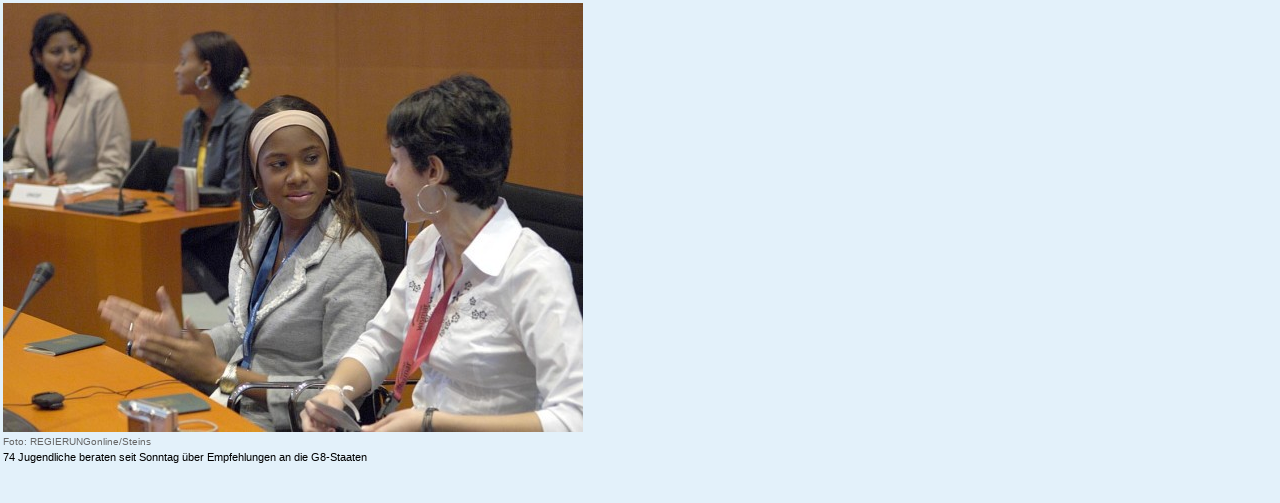

--- FILE ---
content_type: text/html; charset=UTF-8
request_url: https://www.g-8.de/Content/DE/Artikel/2007/06/foto/2007-06-05-j8-diskussion,layoutVariant=Poster.html
body_size: 636
content:
<!DOCTYPE HTML PUBLIC "-//W3C//DTD HTML 4.01 Transitional//EN">
<html lang="de">

<head>
	<base >
	<meta http-equiv="content-type" content="text/html; charset=UTF-8">
	<meta http-equiv="content-language" content="de">
<title>G8 Gipfel 2007 Heiligendamm</title>
<meta name="title" content="G8 Gipfel 2007 Heiligendamm">
<meta name="DC.Title" content="G8 Gipfel 2007 Heiligendamm">
<meta name="description" content="www.bundesregierung.de ist ein Internetangebot des Presse- und Informationsamtes der Bundesregierung . Die Website bietet umfangreiche Informationen zur Bundesregierung Deutschlands, zu Aufgaben, Funktionen und Personen, zum Bundespresseamt sowie zu allen aktuellen politischen Themen." >
<meta name="keywords" content="REGIERUNGonline, Politik, Bundesregierung, Bundesrepublik, Deutschland, Regierung, Bundesregierung Deutschland" >
<meta name="date" content="2009-03-11T14:29:41+01:00">
<meta http-equiv="Last-Modified" content="Wednesday, 11 Mar 2009 13:29:41 GMT">
<meta http-equiv="Expires" content="Wednesday, 11 Mar 2009 13:59:41 GMT">
<meta http-equiv="content-language" content="de" >
<meta name="language" content="de" >

	<link rel="stylesheet" type="text/css" href="../../../../../../static/styles/bpa.css">
</head>
<body class="white">
	<table border="0">
		<tr><td><img alt="74 Jugendliche beraten seit Sonntag über Empfehlungen an die G8-Staaten" border="0" src="2007-06-05-j8-diskussion,property=poster.jpg"></td></tr>
		<tr><td class="bildquelle">Foto:&#32;REGIERUNGonline/Steins</td></tr>
		<tr><td class="textklein">74 Jugendliche beraten seit Sonntag über Empfehlungen an die G8-Staaten</td></tr>
	</table>

</body>

</html>



--- FILE ---
content_type: text/css
request_url: https://www.g-8.de/static/styles/bpa.css
body_size: 13974
content:
/**Test**/
a,a:link,a:visited,a:hover,a:active {
	color:#013571;
	text-decoration:none;
}

a:hover,a:active,a:focus {
	text-decoration:underline;
}

a.button,a.button:link,a.button:active,a.button:hover,a.button:visited {
	background:#FFF;
	border:1px solid #000;
	display:block;
	float:left;
	font-size:90%;
	margin-left:4px;
	padding:2px 4px;
	text-decoration:none;
}

h3 a.linkblackxl:link,h3 a.linkblackxl:visited,h3 a.linkblackxl:hover,h3 a.linkblackxl:active {
	color:#000;
	font-size:1.25em;
	text-decoration:none;
}

.small h3 {
	background-color: #FFF;
	color: #014E78;
	padding-bottom: 0px;
	text-transform: none;
	font-size: 1.0em!important;
}

.small h3 a, .small h3 a:link, .small h3 a:visited, .small h3 a:hover, .small h3 a:active {
	color: #014F76;
	font-size: 1.1em!important;
}

a.navi:link,a.navi:visited,a.navi:hover,a.navi:active {
	border-bottom:1px solid #B8CBD9;
	color:#000;
	display:block;
	font-size:100%;
	line-height:12px;
	padding:4px 2px 5px 16px;
}

a.navi:hover,a.navi:focus {
	background:#E7F0F6;
	text-decoration:none;
}

.clearerline {
	clear:both;
	display:block;
	font-size:1px;
	height:1px;
}

/**Allgemeine Einstellungen**/
body {
	background:#E3F1FA;
	color:#000;
	font:70% Verdana,Arial,Helvetica,sans-serif;
	margin:0;
	padding:0;
}

#body {
	margin:0;
	padding:0;
	width:967px;
}

cite {
	font-style:normal;
	font-weight:400;
}

img {
	border: 0;
}

table {
	font-size: 1em;
}

div, p, span {
	font-size: 1.0em;
}

/**Formatierung einzelner Bereiche**/
div#popupcb {
	left:711px;
	position:absolute;
	top:5px;
}

div.dotted {
	font-size:0;
	height:1px;
	line-height:0;
	width:100%;
}

div.searchForm {
	border:1px solid #97A7C6;
	height:30px;
	margin-bottom:8px;
	margin-top:-3px;
	max-height:90px;
	min-height:30px;
	position:relative;
}

div.searchForm[class] {
	height:auto;
}

.search div.subline {
	background:#B3C5DD;
	display:block;
	margin:0;
	padding:0 3px;
}

.search select {
	border:1px solid #7F9DB9;
	font-size:0.9em;
	margin:0;
	padding:0;
}

/**Container um die Bereichs�berschriften der Homepage**/

.tblArticleTeaser h2 {
  color: #000;
  font-size: 0.9em;
  background-color: #fff;
  text-transform: uppercase;
  font-weight: normal;
  text-align: left;
  display: inline;
 }
 
 .topline {
  padding: 2px 0px 1px 6px;
  background-color: #9FB6C6;
  color: #000000;
  text-transform: uppercase;
  font-weight: bold;
  text-align: left;
 }
 
.wide div.topline {
	display:none;
}
/**Topartikel Homepage**/
/*Artikel Teaser Box auf Homepage und Doorpage*/
.articleTeaser {
	background:#FFF;
	clear:both;
	color:#333;
	font:100% verdana,helvetica,arial,sans-serif;
	margin: 0 0 10px 0;
	padding:0;
	position:relative;
}

.articleTeaser .artikelimg {
	position:relative;
}

.articleTeaser .artikelimg .imgIcon {
	float:right;
	margin-top:2px;
	padding-right:0;
	width:20px;
}

.articleTeaser .artikelimg .imgIcon[class] {
	padding-right:0;
	width:14px;
}

.articleTeaser .artikelimg .artikelbu {
	float:left;
	width:230px;
}

/*Umstellung auf divlayout*/
.articleTeaser .right {
	float:right;
	margin:-28px -8px 8px 8px;
	width:188px;
}

.articleTeaser .left {
	float:left;
	height:auto;
	margin: 0 8px 0 0;
	padding:0;
	position:relative;
	width:244px;
}

.articleTeaser .left[class] {
	margin: 0 10px 0 0;
	width:237px;
}

.articleTeaser .right .artikelbu {
	font-size:85%;
	width:180px;
}

.articleTeaser .left .artikelbu {
	font-size:90%;
	margin:1px 0 0 4px;
	width:220px;
}

.articleTeaser .left .artikelbu[class] {
	margin:3px 0 0 8px;
}

.articleTeaser .left .artikelbq {
	color:#666;
	font-size:90%;
	margin:3px 0 0 8px;
}

.small .left {
	margin: 0px 8px 0px 0px!important;
	width: 188px!important;
}

.small .left[class] {
	margin: 0px 10px 0px 0px!important;
	width: 188px!important;
}


.audioLinks {
  padding: 12px 8px 0pt;
  display: block;
  position: relative;
  clear: both;
}

.audioLinks a, .audioLinks a:link, .audioLinks a:visited, .audioLinks a:hover, .audioLinks a:focus, .audioLinks a:active {
  margin: 4px;
  padding: 4px 0pt 2px 21px;
  background: transparent url(../images/Lautsprecher.gif) no-repeat scroll 0pt center;
  display: block;
  position: relative;
 }
  
.wide {
	background:#ECF5FC url(../images/bg_topteaser.jpg) top left repeat-x;
	margin:0 0 10px 0;
	padding: 0;
	width: 572px;
}

.wide .left {
  margin: 0;
  float: left;
}


/*allgem. Formate f�r �berschriften*/
h1,h2,h3,h4,h5
{
	font-family:Verdana,Helvetica,sans-serif;
}

h1 {
	color:#000;
	font-size:2.2em;
	font-weight:700;
	letter-spacing:1px;
	margin-bottom:0;
	margin-top:2px;
	padding:0 4px 0 3px;
	text-transform:uppercase;
}

div.searchForm h1 {
	font-size:1.1em;
	line-height:100%;
	margin:0;
	padding:0;
}

h2,.topline2, h2.form {
	color:#013571;
	font-size:100%;
	font-weight:700;
	text-decoration:none;
}

 h2.form, #inhalt h1 {
 	margin: 8px 12px;
	font-size: 1.6em;
	font-weight: normal;
	color: #013372;
	text-transform: none;
}

.wide h2 {
	font-size: 1.35em;	
	color: #105A7D;
	padding: 12px 0 8px 0;
	font-weight: normal;
	margin: 0;
}

/*Artikelueberschrift */
h3 {
	color:#000;
	font-size:1.0em;
	margin-bottom:4px;
	text-decoration:none;
}

h3.doorpage {
	background:none;
	border:0;
	color:#000;
	display:block;
	font-family:Verdana,Helvetica,sans-serif;
	font-weight:700;
	margin:0;
	padding:0;
	text-transform: none;
}


.boxContentPage h3 {
	color:#014F73;
	display:block;
	font-size:1.1em;
	font-weight:700;
	margin:0;
	padding:0;
}

table.entrylist h3  {
	background-color: #E3F1FA;
}

h6,.boxContentPage .boxContentSite h3 {
	color:#044F77 !important;
	font-size:0.9em;
	font-weight:700;
	letter-spacing:1px;
	margin:0;
	padding:4px 8px 4px 4px;
	text-transform:uppercase;
}


.boxContentPage .boxContentSite h3, h4 {
	background:none;
	color:#000 !important;
	font-size:1em;
	font-weight:700;
	letter-spacing:normal;
	margin:0;
	padding:2px 4px 2px 0;
	text-transform:none;
}

.boxContentPage[class] h3.red,.boxService h3.red[class] {
	width:520px;
}

#inhalt h3 {
	color: #014F76;
	display:block;
	font-size: 1.1em;
	font-weight:700;
	margin:16px 0 2px;
	padding:4px 16px 4px 16px;
	width:100%;
}

#inhalt .fliesstext {
	padding: 12px 16px;
}

.boxmail {
	margin: 12px 0!important;
	padding: 0!important;
	width: 450px;
}

.boxmail label {
	display: inline;
}

.boxmail input {
	padding: 0;
	border: 1px solid #3DA7CF;
	margin: 0!important;
	top: 0;
	left: 0;
}

.boxmail input#kanzlerkalender, .boxmail input#Text, .boxmail input#HTML ,.boxmail input.cb {
	border: 0;
}


/**�berschrift des Topartikels (achtung wird noch durch Link beeinflusst)**/
.wide h3.doorpage {
	background:none;
	border:0;
	font-family: Verdana,Helvetica,sans-serif !important;
	font-weight: normal;
	margin:0;
	padding: 0 0 8px 0;
	display: block;
	text-transform: none;
	font-size: 1.0em;
}

h4.black {
	color:#000;
	font-size:140%;
	text-decoration:none;
}

h5 {
	color:#000;
	font-size:160%;
	margin:0;
	padding-bottom:0;
	text-decoration:none;
}

h5.doorpage {
	color:#000;
	display:inline;
	font-size:100%;
	font-weight:700;
}

h6 {
	color:#000;
	font-size:85%;
	font-weight:700;
	margin:0;
	padding:2px 0 0;
	text-decoration:none;
}

/* Formularfelder Suche */

span.headlineblack {
	color:#000;
	font-size:80%;
	font-weight:700;
	text-decoration:none;
}

span.number {
	color:#013372;
	font-size:1.75em;
	font-weight:bold;
}

table.contentaudio {
	border:#636363 1px solid;
	border-collapse:collapse;
	width:482px;
}

table.dpt-nr {	
	vertical-align:top;
	width:380px;
}

table.dptt-nr {
	vertical-align:top;
	width:579px;
}

table.galerie {
	background:#B8CBD9;
	border-collapse:collapse;
	width:573px;
}

table.galerie tr {
	padding-bottom:5px;
}

table.galerie tr td.galerieImg {
	background:#FFF;
	height:188px;
	margin:0;
	padding:0;
	text-align:center;
	vertical-align:middle;
	width:188px;
}

table.hidden {
	display:inline;
	height:0;
	left:-1000px;
	overflow:hidden;
	position:absolute;
	top:-1000px;
	width:0;
}

/* Text in den Homepage Bannerb */
table.homepageBanner {
	margin:0 0 8px;
}

table.imagetitle {
	border:0;
	border-collapse:collapse;
	width:777px;
}

table.inlineImg {
	font-size:130%;
	margin:8px 8px 8px 0;
}

table.inlineImg div.textklein {
	font-size:100%;
	margin-top:5px;
}

.quicknavigation {
	background:url(../images/Headerbildpropertydefault.jpg) no-repeat top right;
	height: 106px;
	clear:both;
	display:block;
	padding-bottom: 6px;
}
.en .quicknavigation {
	background:url(../images/BMAS_home_engl.jpg) no-repeat top right;
	height: 106px;
	clear:both;
	display:block;
	padding-bottom: 6px;
}

.quicknavigation[class]{
	height: 106px;
	padding-bottom: 0px;
}

.quicknavigation:after {
	clear:both;
	content:".";
	display:block;
	height:0;
	visibility:hidden;
}

/* Hides from IE Mac \*/
* html .quicknavigation {
	height:1%;
}
/* End Hack */

.quicknavigation .logo {
	float:left;
	position:relative;
	width:197px;
	height: 100px;
	background: #fff;
}

.quicknavigation .quicknavigationMargin {
	float:left;
	height:20px;
	position:relative;
	width:35em;
	text-align: left;
}
.en .quicknavigation .quicknavigationMargin {
	width:35em;
}
.quicknavigation .tdSuche {
	float:left;
	height:20px;
	margin-right:5px;
	position:relative;
	text-align:right;
	width:13em;
}

.quicknavigation .quicknavigationMargin ul {
	float:left;
	font-size:1em;
	list-style:none;
	margin:0 0 0 4px;
	padding:0;
}

.quicknavigationMargin ul li {
	float:left;
	margin:1px 0;
	padding:0;
}

.quicknavigationMargin ul li a,.quicknavigationMargin ul li a:link,.quicknavigationMargin ul li a:active,.quicknavigationMargin ul li a:visited,.quicknavigationMargin ul li a:hover {
	color:#01507B!important;
	display:block;
	font-size:1em;
	padding:2px 11px 0 3px;
	text-align:left;
}

table.searchlist h6 a,table.searchlist h6 a:link,table.searchlist h6 a:visited,table.searchlist h6 a:hover,table.searchlist h6 a:active {
	font-size:1.15em;
	font-weight:700;
	letter-spacing:normal;
	padding:2px 3px 2px 0;
	text-transform:none;
}

table.searchlist {
	border-collapse:collapse;
	margin:0 3px;
	padding:0;
	background-color: #fff;
}

table.searchlist th {
	background: none;
	border-top:1px solid #E3F1FA;
	font-size:1em;
	font-weight:400;
	line-height:1.3em;
	padding:3px 0 5px 6px;
	vertical-align:top;
}

table.searchlist tr td {
	padding:10px 4px 10px 6px;
	text-align:left;
	vertical-align:top;
}

.tblContentList table.searchlist thead tr td,.tblContentList table.entrylist thead tr td {
	padding:0 0 0 6px;
}

table.entrylist {
	padding: 0;
	margin: 0 5px;
	border-collapse: collapse;
}

table.entrylist tr td {
	padding: 4px;
	margin: 0;
}

table.entrylist tr th.listenhead {
	white-space: nowrap;
	padding: 0 0 0 0;
	width: auto!important;
}

table.searchlist tr table ,table.entrylist tr table {
	background:none !important;
	background:#fff !important;
	border:1px solid #C7E4F4;
	border-collapse:collapse;
	margin:0;
	padding:0;
}

html>body table.searchlist tr table,table.entrylist tr table {
	border:1px solid #C7E4F4;
}

table.searchlist tr table tr,table.entrylist tr table tr {
	background:none !important;
	background:transparent !important;
	margin:0;
	padding:0;
}

table.searchlist tr table tr td,table.entrylist tr table tr td {
	margin:0;
	padding:0;
}

table.searchlist tr td.liste, table.entrylist tr td.liste {
	text-align:left;
	vertical-align:top;
	padding: 4px;
}

table.searchlist tr td.liste a,table.searchlist tr td.liste a:active,table.searchlist tr td.liste a:visited,table.searchlist tr td.liste a:hover {
	color:#013372;
	font-weight:normal;
}

table.searchlist tr td.liste a:hover,table.searchlist tr td.liste a:focus {
	color:#013571;
}

table.entrylist tr.marker td {
	background: #E3F1FA;
	margin:0;
	padding: 4px!important;
}

table.entrylist .marker strong {
	font:bold 0.9em verdana,helvetica,arial,sans-serif;
	letter-spacing:1px;
	margin:4px 2px;
	padding:0;
	text-transform:uppercase;
}

table.entrylistSmall {
	margin:0 3px;
	padding:0;
	width:549px;
}

.bgTickerList {
	width: 571px;
	background-color: #fff;
	padding: 4px 8px 4px 0;
	text-align: right;
}
.bgTickerList[class] {
	width: 563px;
} 
.tblArticleTeaser {
	border: 0;
	margin: 0;
	padding: 0;
	border-collapse: collapse;
	background-color: #fff;
	width: 571px;
}

.tblArticleTeaser th {
  padding: 4px 0px 3px 10px;
  margin: 0;
  background-color: #fff;
  text-align: left;
  border-bottom: 1px solid #E3F1FA;
}

.tblArticleTeaser th div {
}

.tblArticleTeaser td {
	padding: 6px 8px 6px 10px;
	vertical-align: top;
	border-bottom: 1px solid #E3F1FA;
}

.tblArticleTeaser td.nobr {
	white-space: nowrap;
}

.tblArticleTeaser a {
	color: #013372;
	padding: 4px 8px 0 0;
	line-height: 1.0em;
}

.boxContentPage {
	margin:0;
	padding:0;
}

.contentMargin {
	margin:0;
	padding:0;
}

.boxContentPage .boxHeadline {
	position: absolute;
	top: -999;
	left: -999;
}

.boxContentPage .boxHeadline h1 {
	color: #003470;
	font-size: 1.8em;
	font-weight: normal;
}

.boxContentPage .boxHeadline[class] img {

}


.boxContentSite, .tblContentList, #inhalt {
	background:#FFF;
	margin: 0;
	padding:0;
	width:770px;
	border: 2px solid #C7E4F6;
}

.tblContentList[class] {
	width:765px;
}

#inhalt[class] {
	width:766px;
}


.boxContentSite .boxContentFooter {
	padding:4px 22px 4px 10px;
	text-align:right;
}

.boxContentSite .boxContentFooter .left {
	float:left;
	text-align:left;
	width:20em;
}

.boxContentSite .boxContentFooter .right {
	float:right;
	width:20em;
}

.boxTyp {
	height:1.4em;
	margin-top:20px;
	padding:4px 22px 4px 16px;
	width:100%;
}

.boxTyp[class] {
	height:1.2em;
}

.boxContentSite .boxTyp {
	float:right;
	margin:0;
	padding:4px 0;
}

.boxContentSite .boxTyp div {
	margin-left:173px;
}

.boxTyp span {
	color:#FFF;
	float:left;
	padding:1px 2px;
	width:150px;
}

.wide .boxTyp,.tdTopteaser .message .boxTyp {
	margin-top:0;
	padding:4px 0;
	width:100%;
}

.wide .boxTyp img,.tdTopteaser .message .boxTyp img {
	margin:0 4px 0 16px;
}

.wide .boxTyp span,.tdTopteaser .message .boxTyp span {
	width:30em;
}

.boxContentSite .boxTermin .boxTyp {
	float:none;
	margin-top:0;
	padding:4px 22px 4px 12px;
	width:400px;
}

.boxContentSite .boxTermin .boxTyp span {
	background:#016399;
	float:left;
	width:13em;
}

.boxContentSite .boxTermin .boxTyp img {
	width:22px;
}

.boxContentSite .contentForm select {
	font-size:1em;
	margin:0;
	padding:0;
}

.boxContentSite .contentForm {
	float:right;
	margin:0 0 18px;
	padding:0;
	padding-right:22px;
	text-align:right;
	white-space:nowrap;
}

.boxContentSite .left {
	float:left;
	width: 196px;
	padding: 0;
	margin: 0;
	overflow: hidden;
}

.boxContentSite .right {
	float:right;
	margin:0;
	padding:0 30px 0 6px;
	width:567px;
}

.boxContentSite .right[class] {
	width:530px;
}
/**Einzelsicht Content Elemente***/
.boxContentSite .right h2,.fullSearch h1,table.tblContent h2 {
	color:#013473;
	font:1.5em verdana,helvetica,arial,sans-serif;
	font-weight:normal;
	letter-spacing:normal;
	margin:0;
	padding: 18px 80px 15px 0;
	text-transform:none;
}

.boxContentSite .right h2.form {
	display:block;
	margin:0;
	position:relative;
}

.boxContentSite .right .type {
	font-size:1em;
	font-weight:700;
	margin:0;
	padding: 18px 40px 0 4px;
}

.boxContentSite .right .textblack {
	font-size:1em;
	font-weight:700;
	padding: 12px 40px 0 0;
}

.boxContentSite .right .subtitle
{
	font-size:1em;
	font-weight:700;
	line-height:1.3em;
	padding:4px 40px 7px 0;
}

.boxContentSite .right .subtitle .clearer
{
	clear:none !important;
	height:10px;
	width:1px;
}

.text {
	margin: 8px 12px;
	width: 600px;
}

.boxContentSite .right .text {
	display:inline;
	font-size:1em;
	line-height:1.3em;
	margin:0;
	padding:7px 40px 10px 0;
	width: auto!important;
}

.boxContentSite .right .text ul
{
	display:block;
	margin:0 0 0 20px;
	padding:0;
}

.boxContentSite .right .text ul li
{
	line-height:130%;
	margin:0 0 0 3px;
	padding:0 0 2px 10px;
}

.boxContentSite .right .text ul.toc
{
	display:block;
	list-style:none;
	margin:0 0 0 -14px;
	padding:0;
}

.boxContentSite .right .text ul.toc li {
	font-weight:700;
}

.boxContentSite .right .text ul.toc li a {
	background:url(../images/link_pfeil.gif) no-repeat 0 2px;
	padding: 2px 0 2px 13px;
	display: block;
}

.boxContentSite .right .text .topLink {
	border:0;
	display:block;
	text-align:right;
	width:100%;
}

.boxContentSite .right .text .topLink a.footer,.boxContentSite .right .text .topLink a.footer:link,.boxContentSite .right .text .topLink a.active,.boxContentSite .right .text .topLink a.visited,.boxContentSite .right .text .topLink a.hover {
	border:0;
	display:inline;
	width:1em;
}

.boxContentSite .right .boxIcon {
	padding:10px 88px 20px 4px;
	text-align:right;
}

.boxContentSite .left .boxIconXL {
	padding-top:12px;
	text-align:right;
}

/**Einzelsicht Elemente Linke Spalte***/
.boxContentSite .left .boxImg {
	padding: 0 0 20px;
	margin-left: 3px;
}
.boxContentSite .left .boxImg[class] {
	margin-left: 6px;
}

.boxContentSite .left .imgicon {
	float:right;
	width:14px;
}

.bildquelle {
	color:#666666;
	font:90% verdana,helvetica,arial,sans-serif;
}

.boxContentSite .left .boxService {
	margin:0;
	padding:0;
	display: block;
}

.boxContentSite .left .boxService .head {
	display:block;
	font-size:0.9em;
	font-weight:700;
	letter-spacing:1px;
	margin:0;
	padding:2px 2px 0 4px;
	text-transform:uppercase;
}

.left .boxService .boxDownload {
	background:#fff;
	padding:5px 0 9px;
}

.boxService h3 {
	width:176px;
}

.boxService[class] h3 {
	width:164px;
}

/**Download**/
.boxContentSite .left .downloadButton {
	background:#fff;
	border-bottom:1px solid #C7E4F6;
	border-top: 1px solid #C7E4F6;
	clear:both;
	padding:5px 4px 0 4px;
}

.boxContentSite .left .downloadButton .left {
	float:left;
	margin:0 4px 4px;
	padding:0 0 4px;
	width:20px;
}

.boxContentSite .left .downloadButton .left img {
	border:0;
	display:inline;
	margin:3px 0 0;
	padding:0;
}

.boxContentSite .left .downloadButton .right {
	float:right;
	margin:6px 0 0;
	padding:0 0 8px;
	width:160px;
}

/**Servicebutton**/
.boxContentSite .left .serviceButton {
	border-bottom:1px solid #C7E4F4;
	border-top:1px solid #C7E4F4;
	clear:both;
	margin-bottom:4px;
}

.boxContentSite .left .serviceButton .left {
	float:left;
	width:37px;
}

.boxContentSite .left .serviceButton .left img {
	border:0;
	display:inline;
	margin:0 0 0 2px;
	padding:0;	
}

.boxContentSite .left .serviceButton .right {
	float:left;
	margin:0;
	padding:8px 0 0;
	width:130px;
}

.boxContentSite .left .serviceButton .right[class] {
	width:130px;
}

.boxContentSite .left .serviceButton:after {
	content: "."!important; 
	display: block!important; 
	height: 0!important; 
	clear: both!important; 
	visibility: hidden!important;
}

* html>body .boxContentSite .left .serviceButton {
	display: inline-block!important; 
	width: 100%!important;
}

*html .boxContentSite .left .serviceButton {
	/* Hides from IE-mac \*/
	height: 1%!important;
	/* End hide from IE-mac */
}

.boxContentSite .left .serviceButton .right a,.boxContentSite .left .serviceButton .right a:link,.boxContentSite .left .serviceButton .right a:active,.boxContentSite .left .serviceButton .right a:hover,.boxContentSite .left .serviceButton .right a:visited {
	color:#013571;
	text-decoration:none;
	font-weight: normal;
}

.boxContentSite .left .serviceButton .right a:hover,.boxContentSite .left .serviceButton .right a:focus {
	color:#013571;
}

.boxContentSite .left .serviceButton .right a strong {
	font-weight: normal;
} 

.toplineblack {
	padding: 12px 0 4px 0;
	font-weight: bold;
}

/**Audiobox**/
.boxAudio {
	background:#E8F0FC;
	margin:8px 0;
	padding-bottom:4px;
}

.boxAudio .toplineblack
{
	display:block;
	font-size:1em;
	letter-spacing:1px;
	margin:4px;
	padding:4px 0 4px 21px;
}

.boxAudio p {
	margin:8px 8px 8px 23px;
}

.boxMedia
{
	background:#EEE;
	clear:both;
	margin:16px 0;
	padding-bottom:4px;
}

.iconMedia
{
	float:left;
	margin:8px 0 4px 10px;
	width:30px;
}

.textMedia
{
	float:left;
	margin:8px 0 4px;
	width:400px;
}

.filesizeMedia
{
	float:right;
	margin:8px 10px 4px 0;
	width:80px;
}

/**Box f�r wichtige Textbestandteile**/
.boxImportant
{
	background:#E8F0FC;
	margin:8px 0;
	padding:4px;
}

.boxImportant p
{
	padding:0 0 4px;
}

/**Terminbox**/
.boxTermin {
	margin:12px 0 16px;
	padding:0 0 4px;
}

.boxTermin p {
	margin:0;
	padding:10px 0;
}

.boxTermin form {
	margin:0 0 8px;
	padding:0 0 5px;
}

.boxTermin form input,.boxTermin form select {
	font:normal 1em verdana,helvetica,arial,sans-serif;
	height:1.9em;
	padding:2px 0;
}

.boxTermin form #betreff,.boxTermin form #mitteilung {
	display:block;
	width:450px;
}

.boxTermin form #medium,.boxTermin form #email {
	display:block;
	width:223px;
}

.boxTermin form #vorwahl,.boxTermin form #telefon,.boxTermin form #name,.boxTermin form #vorname {
	display:block;
	width:109px;
}

.boxTermin form label.error {
	color:red;
	font-weight:700;
}

/**Box Art**/
.boxArt
{
	padding-bottom:8px;
}

table.tblPicture
{
	border-collapse:collapse;
	margin:0;
	padding:0;
	width:777px;
}

table.tblPicture table {
	background:#fff;
	border:0;
	border:2px solid #C4DEED;
	border-collapse:collapse;
	margin:0;
	padding:0;
	width: 769px;
}

table.tblPicture table tr td {
	background:#fff;
	padding:4px 0 5px 10px;
	text-align:right;
	vertical-align:bottom;
}

table.tblPicture td.number {
	border:0;
	width:85px;
}

table.tblPicture tr td
{
	border:0;
	padding:10px 8px 0;
}

table.tblPureHtml
{
	border-collapse:collapse;
	border-left:0;
	margin:0;
	padding:0;
	width:777px;
}

table.tblPureHtml table tr td.head
{
	font-weight:700;
	padding-top:5px;
}

div.boxTabBar
{
	background:#738CAD;
	height:21px;
	margin-bottom:-1px;
	margin-top:7px;
	width:777px;
}

div.boxTabBar[class]
{
	margin-bottom:0;
}

div.boxTabBar .leftTab1
{
	border-bottom:1px solid #738CAD;
	float:left;
	padding:2px 5px 2px 7px;
	width:125px;
}

div.boxTabBar .leftTab1On
{
	border-bottom:1px solid #738CAD;
	float:left;
	padding:2px 5px 2px 7px;
	width:135px;
}

div.boxTabBar .leftTab2,div.boxTabBar .leftTab2On
{
	border-bottom:1px solid #738CAD;
	float:left;
	padding:2px 2px 2px 6px;
	width:170px;
}

div.boxTabBar .rightTab3,div.boxTabBar .rightTab3On
{
	border-bottom:1px solid #738CAD;
	float:right;
	padding:2px;
	text-align:right;
	width:160px;
}

div.boxTabBar .current
{
	border-bottom:1px solid #fff !important;
	padding:2px 5px 2px 7px;
}

div.boxTabBar a.tab,div.boxTabBar a.tab:link,div.boxTabBar a.tab:active,div.boxTabBar a.tab:hover
{
	color:#000;
	font:bold 1.25em Verdana,Helvetica,sans-serif !important;
	letter-spacing:1px;
	text-decoration:none;
	text-transform:uppercase;
}

html>body div.boxTabBar a.tab,div.boxTabBar a.tab:link,div.boxTabBar a.tab:active,div.boxTabBar a.tab:hover
{
	font-size:1.3em;
}

table.tblSearch
{
	background:#FFF;
	border:0;
	border-collapse:collapse;
	margin:0;
	padding:0;
	width:779px;
}

table.tblSearchFormCard {
	border-left:1px solid #FFF;
	border-right:1px solid #FFF;
	width:756px;
}

table.tblSearchFormCard tr td {
	margin:4px 4px 0;
	padding:4px 4px 8px;
	text-align:left;
	vertical-align:bottom;
}

.suchboxnachricht table {
	border-bottom:1px solid #E4F1FA;
	height:50px;
	margin:0;
	padding:0;

}

table.tblSearchForm tr td,.suchboxnachricht table tr td {
	margin:0;
	padding:4px 0 4px 5px;
	text-align:left;
	vertical-align:bottom;
}

#BestellungAbschicken table.tblSearchForm
{
	background:none;
	border:0;
	border-collapse:collapse;
	height:auto;
	margin:0 0 0 -10px;
	width:480px;
}

.tblWarenkorb td.dotted
{
	display:none !important;
}

#BestellungAbschicken table.tblSearchForm tr td
{
	width:25%;
}

table.tblSearchForm {
	margin: 0 3px 0 3px;
	padding: 0;
	height: 50px;
	background: #fff;
	width: 60%;	
}

.fullSearch {
	background: #fff;
}

.fullSearch div, .fullSearch div div {
	position: relative;
	background: #fff;
	zoom: 1;
}

.fullSearch table {
	width: 100%;
	padding: 0;
	margin: 0;
}

.content table.tblSearchForm {
	margin: 0;
	padding: 0;
	border-collapse: 0;
	width: 572px;
}

table.tblSearchFormSmall {
	margin-left:0;
	width:550px;
}

table.tblSearchText {
	background:#FFF;
	border-bottom:3px solid #FFF;
	width:777px;
}

table.tblSearchResults {
	background:#FFF;
	border:0;
	margin: 0 0 0 0;
	padding: 0;
	border-collapse:collapse;
}

.content table.tblSearchResults {
	margin: 0 16px 0 0;
	width: 572px;
}

table.tblSearchResults .dotted,table.searchlist .dotted {

}

.tblContentList table.tblSearchResults {
	margin-top:6px;
}

table.tblSearchResults tr,table.tblSearchResultsSmall tr {
	vertical-align:middle;
}

table.tblSearchResults tr td.tabBar {
	height:21px;
	margin:0;
	padding:0;
}

table.tblSearchResultsSmall {
	border:0;
	width:555px;
}

/*Formatierung des Headline Unterstrichs nach Farbe Code*/
table.tblSendTo {
	background:#F5F9FF;
	border:0;
	border-collapse:collapse;
	margin:0;
	padding:0;
	width:777px;
}

table.tblSendTo tr td {
	margin:0;
	padding:0 0 0 200px;
	text-align:center;
	vertical-align:top;
}

table.tblSendTo tr td table {
	border:0;
	margin:0;
	padding:0;
	width:450px;
}

table.tblSendTo tr td table tr td {
	margin:0;
	padding:10px 0 15px;
	text-align:left;
	vertical-align:top;
}

table.tblSendTo tr td.h4 {
	font-size:70%;
	margin:0;
	padding:10px;
	text-align:left;
	vertical-align:top;
}

table.tblSendTo tr td.left {
	margin:0;
	padding:10px 10px 25px;
	text-align:left;
	vertical-align:top;
}

table.tblSendTo tr td.right {
	margin:0;
	padding:10px 10px 25px;
	text-align:right;
	vertical-align:top;
}

table.tblTextArtikel .topline {
	background:#B3C5DD;
	padding:0 5px 0 3px;
	width:188px;
}

table.tblWarenkorbForm {
	margin:0;
	padding:0;
	width:100%;
}

td.wkSubmit {
	padding:4px 2px 4px 4px;
	width:777px;
}

td.wkSubmit span.left
{
	float:left;
	width:550px;
}

td.wkSubmit span.right {
	float:right;
	text-align:right;
	width:200px;
}

table.warenkorb {
	border:0;
	border-collapse:collapse;
	margin:0;
	margin-bottom:8px;
	padding:0;
	width:100%;
}


/* Dunkelgrauer Schatten füzartikel mit hellgrauem hintergrund */
td.dunkelgrau {
	background:#666;
}

td.footerPicCenter {
	width:576px;
}

td.galerieImg img {
	display:inline;
	margin:0;
	padding:0;
}

/* styles f�r felder bei den listensuchen */

td.teaserblack
{
	color:#000;
	font:bold 140% verdana,sans-serif;
	letter-spacing:1px;
	text-transform:uppercase;
}

/*  weisse Ueberschrift in Teaser-boxen */
td.teaserwhite
{
	background:#879EAD;
	color:#FFF;
	font:bold 60% verdana,helvetica,arial,sans-serif;
	letter-spacing:1px;
	margin-bottom:0;
	margin-top:2px;
	padding:4px 2px 4px 8px;
	text-transform:uppercase;
}

td.veranstaltung
{
	color:#000;
	text-transform:uppercase;
}

ul
{
	margin-left:12px;
}

/**neue Container**/
.neutral {
	float:right;
	margin:0;
	overflow:hidden;
	padding:0;
	position:relative;
	width: 770px;
}
.neutral[class] {
	width: 770px;
}


.marginalContent {
	float:left;
	overflow:hidden;
	width:188px;
}

.content {	
	float:left;
	margin:0;
	overflow:hidden;
	width: 582px;
}


/******Hauptnavigation*****/
.navigation {
	border:0;
	border-collapse:collapse;
	color:#000;
	float:left;
	line-height:12px;
	margin: 0;
	overflow:hidden;
	padding:0;
	width: 197px;
}

.navigation[class] {
	margin: 0;
	width:197px;
}

ul.mainnavigation {
	list-style:none;
	margin: 0;
	padding:0;
	width:187px;
}

ul.mainnavigation ul {
	margin:0;
	padding:0;
}

ul.mainnavigation li {
	border:0;
	display:block;
	margin:0;
	padding:0;
	position:relative;
}

ul.mainnavigation li a,ul.mainnavigation li a:link,ul.mainnavigation li a:visited,ul.mainnavigation li a:hover,ul.mainnavigation li a:active {
	background:#003471;
	border-bottom:1px solid #fff;
	color:#fff;
	display:block;
	font-size: 1.0em;
	font-weight: bold;
	margin:0;
	padding: 4px 5px 5px 16px;
	text-decoration: none;
	width:100%;
}

ul.mainnavigation[class] li a,ul.mainnavigation[class] li a:link,ul.mainnavigation[class] li a:visited,ul.mainnavigation[class] li a:hover,ul.mainnavigation[class] li a:active {
	width:auto;
}

ul.mainnavigation li a:hover {
	background: #A5D2E7;
	color: #000;
}

ul.mainnavigation li.activenode a,ul.mainnavigation li.activenode a:link,ul.mainnavigation li.activenode a:visited,ul.mainnavigation li.activenode a:hover,ul.mainnavigation li.activenode a:active,ul.mainnavigation li.active a,ul.mainnavigation li.active a:link,ul.mainnavigation li.active a:visited,ul.mainnavigation li.active a:hover,ul.mainnavigation li.active a:active {
	background: #A5D2E7;
	color:#000;
	display:block;
	font-weight:700;
	padding:4px 5px 5px 16px;
}

ul.mainnavigation li.open a,ul.mainnavigation li.open a:link,ul.mainnavigation li.open a:visited,ul.mainnavigation li.open a:hover,ul.mainnavigation li.open a:active {
	background: #003470;
	color:#fff;
	display:block;
	font-size:1.0em;
	font-weight:700;
	margin:0;
	padding:4px 5px 5px 16px;
	text-decoration:none;
}

ul.mainnavigation li.open a:hover,ul.mainnavigation li.open a:active {

}

ul.mainnavigation li ul li a,
ul.mainnavigation li ul li a:link,
ul.mainnavigation li ul li a:visited,
ul.mainnavigation li ul li a:hover,
ul.mainnavigation li ul li a:active {
	background: #fff url(../images/navi_0.gif) no-repeat 19px 9px!important;
	border-bottom:1px solid #E3F1FA;
	color:#000!important;
	display:block;
	font-size:1.0em;
	font-weight:normal!important;
	letter-spacing:0;
	padding:4px 5px 5px 28px!important;
	text-decoration:none;
	text-transform:none !important;
}

ul.mainnavigation li ul li a:hover,ul.mainnavigation li ul li a:active {
	background: #A5D2E7 url(../images/navi_0.gif) no-repeat 19px 9px!important;
}

ul.mainnavigation li ul li.activenode a,
ul.mainnavigation li ul li.activenode a:link,
ul.mainnavigation li ul li.activenode a:visited,
ul.mainnavigation li ul li.activenode a:hover,
ul.mainnavigation li ul li.activenode a:active,
ul.mainnavigation li ul li.active a,
ul.mainnavigation li ul li.active a:link,
ul.mainnavigation li ul li.active a:visited,
ul.mainnavigation li ul li.active a:hover,
ul.mainnavigation li ul li.active a:active {
	background: #A5D2E7 url(../images/navi_0.gif) no-repeat 19px 9px!important;
	color:#000!important;
	font-weight: bold!important;
}

ul.mainnavigation li ul li.open a,
ul.mainnavigation li ul li.open a:link,
ul.mainnavigation li ul li.open a:visited,
ul.mainnavigation li ul li.open a:hover,
ul.mainnavigation li ul li.open a:active {
	background: #A5D2E7 url(../images/navi_0.gif) no-repeat 19px 9px!important;
	color:#000!important;
	font-weight: normal!important;
}

ul.mainnavigation li ul li.activenode ul li a,
ul.mainnavigation li ul li.activenode ul li a:link,
ul.mainnavigation li ul li.activenode ul li a:visited,
ul.mainnavigation li ul li.activenode ul li a:hover,
ul.mainnavigation li ul li.activenode ul li a:active,
ul.mainnavigation li ul li.open ul li a,
ul.mainnavigation li ul li.open ul li a:link,
ul.mainnavigation li ul li.open ul li a:visited,
ul.mainnavigation li ul li.open ul li a:hover,
ul.mainnavigation li ul li.open ul li a:active {
	background: #fff url(../images/navi_0.gif) no-repeat 32px 9px!important;
	color:#000 !important;
	font-weight: normal!important;
	padding:4px 5px 5px 41px!important;
}

ul.mainnavigation li ul li.activenode ul li a:hover,
ul.mainnavigation li ul li.activenode ul li a:active,
ul.mainnavigation li ul li.open ul li a:hover,
ul.mainnavigation li ul li.open ul li a:active {
	background: #A5D2E7 url(../images/navi_0.gif) no-repeat 32px 9px!important;
	color:#000 !important;
}

ul.mainnavigation li ul li.activenode ul li.active a,
ul.mainnavigation li ul li.activenode ul li.active a:link,
ul.mainnavigation li ul li.activenode ul li.active a:visited,
ul.mainnavigation li ul li.activenode ul li.active a:hover,
ul.mainnavigation li ul li.activenode ul li.active a:active,
ul.mainnavigation li ul li.open ul li.active,
ul.mainnavigation li ul li.open ul li.active a:link,
ul.mainnavigation li ul li.open ul li.active a:visited,
ul.mainnavigation li ul li.open ul li.active a:hover,
ul.mainnavigation li ul li.open ul li.active a:active {
	background: #A5D2E7 url(../images/navi_0.gif) no-repeat 32px 9px!important;
	color:#000 !important;
	font-weight: bold!important;
}

/*Ebene3**/
ul.mainnavigation li ul li ul li.activenode a,
ul.mainnavigation li ul li ul li.activenode a:link,
ul.mainnavigation li ul li ul li.activenode a:visited,
ul.mainnavigation li ul li ul li.activenode a:hover,
ul.mainnavigation li ul li ul li.activenode a:active,
ul.mainnavigation li ul li ul li.active a,
ul.mainnavigation li ul li ul li.active a:link,
ul.mainnavigation li ul li ul li.active a:visited,
ul.mainnavigation li ul li ul li.active a:hover,
ul.mainnavigation li ul li ul li.active a:active {
	background: #A5D2E7 url(../images/navi_0.gif) no-repeat 32px 9px!important;
	color:#000!important;
	font-weight: bold!important;
}

ul.mainnavigation li ul li ul li.open a,
ul.mainnavigation li ul li ul li.open a:link,
ul.mainnavigation li ul li ul li.open a:visited,
ul.mainnavigation li ul li ul li.open a:hover,
ul.mainnavigation li ul li ul li.open a:active {
	background: #A5D2E7 url(../images/navi_0.gif) no-repeat 32px 9px!important;
	color:#000!important;
	font-weight: normal!important;
}

ul.mainnavigation li ul li ul li.activenode ul li a,
ul.mainnavigation li ul li ul li.activenode ul li a:link,
ul.mainnavigation li ul li ul li.activenode ul li a:visited,
ul.mainnavigation li ul li ul li.activenode ul li a:hover,
ul.mainnavigation li ul li ul li.activenode ul li a:active,
ul.mainnavigation li ul li ul li.open ul li a,
ul.mainnavigation li ul li ul li.open ul li a:link,
ul.mainnavigation li ul li ul li.open ul li a:visited,
ul.mainnavigation li ul li ul li.open ul li a:hover,
ul.mainnavigation li ul li ul li.open ul li a:active {
	background: #fff url(../images/navi_0.gif) no-repeat 52px 9px!important;
	color:#000 !important;
	font-weight: normal!important;
	padding:4px 5px 5px 61px!important;
}

ul.mainnavigation li ul li ul li.activenode ul li a:hover,
ul.mainnavigation li ul li ul li.activenode ul li a:active,
ul.mainnavigation li ul li ul li.open ul li a:hover,
ul.mainnavigation li ul li ul li.open ul li a:active {
	background: #A5D2E7 url(../images/navi_0.gif) no-repeat 52px 9px!important;
	color:#000 !important;
}

ul.mainnavigation li ul li ul li.activenode ul li.active a,
ul.mainnavigation li ul li ul li.activenode ul li.active a:link,
ul.mainnavigation li ul li ul li.activenode ul li.active a:visited,
ul.mainnavigation li ul li ul li.activenode ul li.active a:hover,
ul.mainnavigation li ul li ul li.activenode ul li.active a:active,
ul.mainnavigation li ul li ul li.open ul li.active,
ul.mainnavigation li ul li ul li.open ul li.active a:link,
ul.mainnavigation li ul li ul li.open ul li.active a:visited,
ul.mainnavigation li ul li ul li.open ul li.active a:hover,
ul.mainnavigation li ul li ul li.open ul li.active a:active {
	background: #A5D2E7 url(../images/navi_0.gif) no-repeat 52px 9px!important;
	color:#000 !important;
	font-weight: bold!important;
}



ul.listSitemap {
	list-style:none;
	margin:9px 0 0;
	padding:0;
	width:270px;
}

html>body ul.listSitemap {
	width:270px;
}

ul.listSitemap ul
{
	list-style:none;
	margin:0;
	padding:0;
}

ul.listSitemap li
{
	border:0;
	display:block;
	margin:0;
	padding:0;
	position:relative;
}

ul.listSitemap li a,ul.listSitemap li a:link,ul.listSitemap li a:visited,ul.listSitemap li a:hover,ul.listSitemap li a:active
{
	background:url(../../../external.gif?link=http://www.g-8.de/static/images/sitemap_1.gif) #FFF repeat-x 0 0;
	color:#000;
	display:block;
	font-size:0.9em;
	font-weight:700;
	letter-spacing:1px;
	margin:0 0 1px;
	padding:5px 5px 4px 22px;
	text-decoration:none;
	text-transform:uppercase;
	width:100%;
}

html> body ul.listSitemap li a,ul.listSitemap li a:link,ul.listSitemap li a:visited,ul.listSitemap li a:hover,ul.listSitemap li a:active {
	width:auto;
}

ul.listSitemap li a:hover,ul.listSitemap li a:active {
	text-decoration:underline !important;
}

ul.listSitemap li li a,ul.listSitemap li li a:link,ul.listSitemap li li a:visited,ul.listSitemap li li a:hover,ul.listSitemap li li a:active {
	background:url(../../../external.gif?link=http://www.g-8.de/static/images/sitemap_2.gif) #FFF repeat-x 0 0;
	color:#000;
	display:block;
	font-size:1em;
	font-weight:400;
	letter-spacing:normal;
	margin:0 0 1px 18px;
	padding:5px 5px 4px 35px;
	text-decoration:none;
	text-transform:none;
	width:100%;
}

html> body ul.listSitemap li li a,ul.listSitemap li li a:link,ul.listSitemap li li a:visited,ul.listSitemap li li a:hover,ul.listSitemap li li a:active {
	width:auto;
}

ul.shortteaser {
	border-top:2px solid #C7E4F4!important;
	border-bottom:2px solid #C7E4F4;
	color:#000;
	font-size:100%;
	list-style-type:none;
	margin:8px 0 0 0;
	padding: 5px 6px 5px 0;
	clear: both;
	position: relative;
	/*width:566px;*/
}

ul.shortteaser li {
	color:#000;
	display:block;
	font-size:100%;
	margin:0;
	padding:3px 0 5px;
}

ul.shortteaser li a,ul.shortteaser li a:visited,ul.shortteaser li a:active,ul.shortteaser li a:link,ul.shortteaser li a:hover {
	color:#013372;
	display:block;
	font-weight:700;
	padding-left:14px;
	text-decoration:none;
	width:100%;
	background: url(../images/link_pfeil.gif) no-repeat left top;
}

html>body ul.shortteaser li a,ul.shortteaser li a:visited,ul.shortteaser li a:active,ul.shortteaser li a:link,ul.shortteaser li a:hover {
	width:auto;
}

ul.shortteaser li a:hover {
	color:#013372;
	text-decoration: underline;
}


.boxTeaser a,.boxTeaser a:link,.boxTeaser a:active,.boxTeaser a:visited,.boxTeaser a:hover {
	background:url(../images/link_pfeil.gif) no-repeat top right;
	color:#044F77 !important;
	font-size:1em;
	font-weight: bold;
	padding:0 12px 0 0;
}

.kontextbox a,.kontextbox a:link,.kontextbox a:active,.kontextbox a:visited,.kontextbox a:hover {
	background:url(../images/link_pfeil.gif) no-repeat 0 0;
	color:#044F77 !important;
	display:block;
	font-size:1em;
	padding:0 0 0 12px;
}

.articleTeaser .news a,.articleTeaser .news a:link,.articleTeaser .news a:active,.articleTeaser .news a:visited,.articleTeaser .news a:hover {
	color:#696969 !important;
	font-size:100%;
}

.small .topline {
	background-color: #FFF;
	color: #000;
	text-transform: uppercase!important;
	font-weight: normal!important;
	padding: 0 0 8px 0;
	margin: 0;
	font-size: 0.9em;
}

.message p {
	margin:0;
	padding:2px 4px;
}

.message .artikeltext
{
	border-bottom:1px solid #B3C5DD;
	padding:6px 0;
}

.artikeltext .right
{
	float:right;
	margin:0 8px;
	padding:0;
	width:237px;
}

.ArtikelImg td.textklein
{
	font-size:60%;
	padding:4px 0 7px 7px;
	text-decoration:none;
	width:250px;
}

/* style f�r neben audiobox */
.audiobox
{
	display:block;
	margin-left:4px;
}

.AudioText
{
	background:none;
	color:#333;
	list-style:none;
	text-decoration:none;
}

.background
{
	background:#738CAD;
}

.banner
{
	border:1px solid #FFF;
	color:#333;
	font:normal 140% verdana,helvetica,arial,sans-serif;
	margin:0 0 8px;
	text-decoration:none;
	width:188px;
}

.banner h6
{
	margin:2px 0;
}

.banner.kontext
{
	font-size:80%;
	font-weight:700;
	line-height:12px;
	text-transform:uppercase;
}

.banner.subtitel
{
	font-style:normal;
	font-weight:700;
}

.bannerabstand {
	margin: 0;
	display: block;
	clear: both;
	height: 8px;
}

.bildnr
{
	color:#CFDCE5;
	font-size:3em;
	font-weight:700;
	letter-spacing:-7px;
}

.bu
{
	color:#666;
	display:block;
	float:left;
	font-size:90%;
	padding:0;
	text-decoration:none;
	width:170px;
}

.bildrechte
{
	color:#666;
	display:block;
	float:left;
	font:90% verdana,helvetica,arial,sans-serif;
	margin:4px 0 0;
	padding:0;
	width:170px;
}

.clearer {
	clear:both !important;
	display:block !important;
	font-size:0;
	height:1px;
	line-height:0;
	margin:0;
	padding:0;
}

.dividerline
{
	border-bottom:1px dotted #879EAD;
}

/* neue banner mit transparentem hintergrund und rahmenlinie */
.doorbanner
{
	border:1px solid #FFF;
	color:#333;
	font:normal 100% verdana,helvetica,arial,sans-serif;
	margin-bottom:8px;
	text-decoration:none;
}

.doorbanner .headline
{
	color:#2D476B;
	font:bold 130% verdana,helvetica,arial,sans-serif;
	padding-bottom:3px;
}

.doorbanner .subtitle
{
	font:bold 200% verdana,helvetica,arial,sans-serif;
	padding-top:3px;
}

.doorbanner .text
{
	font:normal 200% verdana,helvetica,arial,sans-serif;
	padding-bottom:3px;
}

.FormButton {
	margin-top: 0px;
	margin-bottom: 2px;
	border: 1px solid #3EA8D2;
	height: 13px!important;;
	color: #000;
	font-size: 0.9em;
	text-align: left;
	padding: 1px 18px 1px 2px!important;
	font-family: Verdana, Arial;
	background: #E3F1FA url(../images/submit_pfeil.gif) no-repeat right center;
	cursor: pointer;
	overflow: visible;
	
}

.FormButton[class] {
	border: 1px solid #3EA8D2;
   padding: 1px 18px 3px 0pt!important;;
   margin-top: 0px;
   height: 19px!important;;
   width: auto;
}
  
.FormTextInputField,.FormSelectBox {
	border:1px solid #3DA7D1;
	font-size: 1.0em;
}

textarea {
	border:1px solid #3DA7D1;
}

#sel70 {
	width: 13em!important;
}
#sel208 {
	width: 13em!important;
}
#sel824 {
	width: 10em!important;
}

#EmailAbsender, #EmailEmpfaenger {
	width: 300px;
	margin-bottom: 12px;
}
#listFilterParameter_attributeDateNewerEqualFilter_dateOfIssue, #listFilterParameter_attributeDateOlderEqualFilter_dateOfIssue {
	width: 70px!important;
}
/* schwarze ueberschriften / graue box */
.headkontextbox {
	background:#CFDCE5;
}

.headkontextbox span {
	background:#FFF;
	color:#000;
	font:bold 80% verdana,helvetica,arial,sans-serif;
	height:14px;
	letter-spacing:1px;
	padding:0 6px;
	text-transform:uppercase;
}

.tdHeadline {
	display:none;
}

/* schwarze grosse hauptueberschrift Content*/
.headline1 {
	color:#000;
	font:bold 180% verdana,helvetica,arial,sans-serif;
}

.homepageabstand {
	margin:10px 0;
}

.inputsuche {
	color:#000;
	font: 0.9em verdana,helvetica,arial,sans-serif;
	float: left;
	margin: 2px 0 2px 0;	
	padding:1px!important;
	width:125px;
	border: 1px solid #3DA7D1;
}

.submitsuche {
	background:url(../images/btn_send.gif) no-repeat 0 2px;
	border:none;
	cursor:hand;
	font:80% verdana,helvetica,arial,sans-serif;
	font-size:0;
	height:15px;
	margin: 3px 0 0px 0px;
	padding: 5px 0 0 0;
	width: 17px;
	color: #FDFDFF!important;
}

.intern {
	background:#B4B4B4;
	color:#FFF;
	font:bold 80% verdana,helvetica,arial,sans-serif;
	letter-spacing:1px;
}

/*Kontextbox*/
.kontextbox {
	background:#E3F1FA;
	border-left: 1px solid #fff;
	color:#000;
	font-size:1em;
	margin:8px 0;
	margin-bottom:10px;
	padding: 0;
}

.boxContentSite .subtitle .kontextbox span {
	display:block;
	padding:4px;
}

.kontextbox .head {
   border-bottom: 1px solid #fff;
	color:#000;
	display:block;
	font-size:0.9em;
	font-weight:normal;
	letter-spacing:1px;
	margin-bottom:8px;
	padding:4px 8px 4px 4px;
	text-transform:uppercase;
}

.boxService .head {
	color:#013473;
	display:block;
	font-size:0.9em;
	font-weight:700;
	letter-spacing:1px;
	margin-bottom:0;
	padding:4px 8px 4px 4px;
	text-transform:uppercase;
}

.kontextbox p {
	padding: 0 4px 6px 4px; 
	margin: 0;
	display: block;
}

.boxContentSite .right .kontextbox {
	float:right;
	margin:0 0 8px 4px;
	width:190px;
}

.legende {
	font-size:65%;
}

.list {
	border:1px solid #879EAD;
	font-size:0.85em;
}

.listeline {
	padding:4px 28px 4px 20px;
}

.listspez {
	background:#FFF;
	padding:4px 0;
}

.marginalbanner {
	width:188px;
	float: right;
}

.marginalbanner .bannerhead {
	background:#FFF;
	border: 1px solid #93BF06;
	border-bottom: 0;
	color:#000;
	font:bold 0.9em Verdana,Helvetica,sans-serif;
	letter-spacing:1px;
	padding: 4px 0 3px 6px;
	text-transform:uppercase;
}


.marginalbanner .bannerimg {
	margin:0;
	width:174px;
}

.marginalbanner .bannertext {
	color:#000;
	background-color: #EEF8DF;
	padding:3px 6px 8px 6px;
}

.marginalbanner .bannertext strong {
	display:block;
	margin-bottom:4px;
}

.marginalbanner .bannertext a,.marginalbanner .bannertext a:link,.marginalbanner .bannertext a:active,.marginalbanner .bannertext a:visited,.marginalbanner .bannertext a:hover {
	color:#044F77!important;
	font-weight:400;
	padding: 4px 0 4px 0;
	display: block;
	margin: 0;
}

.articleTeaser div.moreArticle {
	color:#013571;
	margin:0 4px 0 0px;
	padding: 0;
	display: block;	
	text-align: right;
}

/* hellgraue artikelbox mit schatten */
.moreArticle a,.moreArticle a:link,.moreArticle a:active,.moreArticle a:visited,.moreArticle a:hover {
	background: url(../images/link_pfeil.gif) no-repeat right center;
	color:#044F77!important;
	font-size:1em;
	font-weight: bold;
	z-index:20;
	padding: 0 10px 0 0!important;
}

.articleTeaser .artikeltext p {
	padding: 0;
	margin-bottom: 0;
}

.marginalbanner a.more,.marginalbanner a.more:link,.marginalbanner a.more:active,.marginalbanner a.more:visited,.marginalbanner a.more:hover {
	color:#FFF;
	display:block;
	font-weight:700;
	margin:0;
	padding:6px 0 0;
}

.wide div.moreArticle {
  margin: 6px 0 0px 0;
  display: block;
  text-align: right;
  color: #044F77;
}  

.boxTeasertxt a,.boxTeasertxt a:link,.boxTeasertxt a:active,.boxTeasertxt a:visited,.boxTeasertxt a:hover
{
	color:#013571;
}

.nachricht-img {
	float:right;
	margin-bottom:4px;
	margin-left:4px;
}

/**css f�r Druckansicht**/
.print {
	padding-bottom:10px;
}

.print h2 {
	color:#000;
	font:1.6em verdana,helvetica,arial,sans-serif;
	font-weight:700;
	margin:0;
	padding:0 0 12px 4px;
}

.print .tblContentPage {
	width:590px!important;
}

.print .tblContentSite {
	width:579px;
}

.print .tblContentSite .text {
	width: auto;
	margin:13px 20px 13px 6px;	
}

.print div.boxContentPage {
  margin: 5px;
  padding: 5px;	
  width:500px;
  float: left;
  }

.print div.boxContentSite {
	background:#FFF;
	margin:0;
	padding:8px;
	width:563px;
}

.print .textblack {
	font-size:1em;
}

.print .textblack strong {
	font-weight:400;
}

.print .boxContentPage .boxHeadline {
	border-bottom:1px solid #97A7C6;
	border-left:1px solid #97A7C6;
	margin-bottom:8px;
	margin-top:4px;
	width:562px;
}

.print .boxContentPage .boxHeadline[class] {
	width:579px;
}

.print .boxContentPage .boxHeadline h1 {
	display:block;
	float:left;
	width:500px;
}

.print .subtitle {
	font-weight:700;
	line-height:1.3em;
	width: auto;
	margin:13px 20px 13px 6px;
}

.print .subtitle .clearer {
	clear:none;
	display:none !important;
	float:left;
}

.print .text {
	font-size:1em;
}

.print span {
	line-height:1.3em;
}

.print .boxFooter {
	border:1px solid #D6E1F1;
	border-bottom:0;
	border-right:0;
	margin-bottom:8px;
	position:relative;
	width:563px;
	z-index:1;
}

.print .boxFooter[class] {
	width:579px;
}

.print .boxFooter span {
	color:#FFF;
	display:block;
	float:left;
	font-weight:700;
	margin:3px 4px 1px 8px;
	width:500px;
}

.print .boxFooter span a,.print .boxFooter span a:link,.print .boxFooter span a:active,.print .boxFooter span a:visited,.print .boxFooter span a:hover {
	color:#fff !important;
}

.print .boxContentFooter {
	margin:-1px 0 20px 1px;
	padding:3px 22px 3px 10px;
	text-align:right;
	width:561px;
}

.print .boxContentFooter[class] {
	width:547px;
}

.public {
	background:#14A;
	color:#FFF;
	font:bold 80% verdana,helvetica,arial,sans-serif;
	letter-spacing:1px;
}

/* Fliesstext-Links */
.redlink {
	color:#2D476B;
	font-size:80%;
	text-decoration:none;
}

.rot {
	color:#2D476B;
}

.SearchSelectBox {
	font-size:100%;
	width:140px;
}

.servicebanner {
	background:#31426B;
	color:#FFF;
	font:bold 80% verdana,helvetica,arial,sans-serif;
	letter-spacing:1px;
}

.small {
	background: #fff;
	border: 2px solid #C7E4F4;
	padding: 7px;
	width:573px;
}
.small[class] {
	width:555px;
}
.search {
	margin-top:2px;
	padding-bottom:2px;
	width:580px;
}

.recent {
	background:#FFF;
	border:1px solid #C00;
	width:579px;
}

div.recent[class] {
	width:578px;
}

.recent .subline {
	background:#FFF;
	border-bottom:1px solid #C00;
	color:#CC0000 !important;
	padding-left:3px;
}

.recent .subline .doorpage {
	color:#CC0000 !important;
}

.recent .artikeltext p {
	margin:8px 4px 0;
	padding:0;
}

.special {
	background:#4C8C99;
	color:#FFF;
	font-size:80%;
	font-weight:700;
	letter-spacing:1px;
}

/* Teaser links:Fliessext / Kontext links:Fließext  / - Farbe grau*/
.subline h3.doorpage {
	color:#000;
	display:block;
	font:bold 0.9em verdana,helvetica,arial,sans-serif;
	font-weight:700 !important;
	letter-spacing:1px;
	margin:0 3px 0 0;
	padding:0;
	text-transform:uppercase;
}

.tabmenu td.liste {
	padding:3px 0 2px;
}

.teaserList
{
	border-bottom:1px solid #97A7C6;
	border-right:1px solid #97A7C6;
	border-top:1px solid #97A7C6;
}

.teaser .teaserImg
{
	float:right;
	margin:0;
	padding:0;
	width:30px;
}

.teaser {
	background:#738CAD;
	color:#FFF;
	margin:0;
	margin:4px 4px 3px 0;
}

.teaserList .teaserHR {
	border-top:1px solid #97A7C6;
	font-size:0;
	height:1px;
	margin:0;
	padding:0;
	width:100%;
}

.teaser p {
	color:#FFF;
	float:left;
	font-size:100%;
	margin:0;
	padding:2px 2px 0 7px;
	width:136px;
}

.teasertxt {
	border:1px dotted red;
	padding-top:8px;
}

/*  schwarzer Standardtext */
.textblack {
	color:#000;
	margin-bottom:6px;
	text-decoration:none;
}

.textblack strong {
	font-weight:400 !important;
}


/*  roter Standardtext  */
.textrot {
	color:#2D476B;
	font:70% verdana,helvetica,arial,sans-serif;
	text-decoration:none;
}

.textstandard {
	line-height:130%;
}

/* dunkelgrauer Standardtext*/
/*  weisser Standardtext */
.textwhite {
	color:#FFF;
	font:80% verdana,helvetica,arial,sans-serif;
	margin-bottom:0;
	text-decoration:none;
}

.thema {
	background:#0036FF;
	color:#FFF;
	font:bold 80% verdana,helvetica,arial,sans-serif;
	letter-spacing:1px;
	text-transform:uppercase;
}

/*  weisse Titelueberschrift */
.titelwhite {
	border-left:1px solid #FFF;
	border-top:1px solid #FFF;
	color:#FFF;
	font:120% helvetica,arial,verdana,sans-serif;
	letter-spacing:1px;
	text-transform:uppercase;
}

.titelwhiteright {
	border-right:1px solid #879EAD;
	border-top:1px solid #FFF;
	color:#FFF;
	font:120% helvetica,arial,verdana,sans-serif;
	letter-spacing:1px;
	text-transform:uppercase;
}

.toplinebanner {
	color:#000;
	font:bold 90% verdana,helvetica,arial,sans-serif;
	height:14px;
	letter-spacing:1px;
	text-transform:uppercase;
}

.toplineneutral {
	background:#797D81;
	color:#FFF;
}

.toplinethema {
	color:#FFF;
	font:bold 80% verdana,helvetica,arial,sans-serif;
	letter-spacing:1px;
	text-transform:uppercase;
}


/* ueberschriftenbox auf den hauptseiten */

.wide .artikeltext {
	padding:0;
	width: 560px;
}
.wide .artikeltext[class] {
	width: 560px;

}

.wide .artikeltext .doorpage a, 
.wide .artikeltext .doorpage a:link, 
.wide .artikeltext .doorpage a:visited,
.wide .artikeltext .doorpage a:active, 
.wide .artikeltext .doorpage a:hover, 
.wide .artikeltext .doorpage a:focus {
	font-size: 1.2em;	
	color: #105A7D;
}

.wide .artikeltext p {
	line-height:1.3em;
	margin: 4px 0 0 0;
	padding:0 0 4px;
}

.wide span.more {
	clear:both;
	display:block;
	text-align:right;
}

/*Formatierung der Listen Formularfelder per ID */
#pbe {
	background:#FFF;
	border-bottom:1px solid #666;
	font-size:100%;
	margin:0 0 10px;
	padding:6px 12px;
}

#pbe form {
	margin:0;
	padding:0;
}

#sel12094 {
	width:244px;
}

/**Kontaktformular**/
form#contact table {
	width:600px;
}

form#contact table tr td {
	padding:3px 2px;
	width:50%;
}

form#contact table tr td label {
	display:block;
	font-size:1em;
	font-weight:700;
}

.boxRadio {
	background:#B3C5DD;
	margin-bottom:10px;
}

.boxRadio .radio {
	float:left;
	margin:8px 0 4px 5px;
	width:20px;
}

.boxRadio .radiolabel {
	float:left;
	margin:8px 0 4px 10px;
}

/**Einzelsicht Service**/
.containerService {
	background:#FFF;
	border-bottom:9px solid #738CAD;
	margin:0;
	padding:0;
	width:779px;
}

.containerService .head {
	background:#B3C5DD;
	margin:0;
	padding:0;
	width:100%;
}

.containerService .head h2 {
	color:#000;
	font:1.6em Verdana,Arial,Helvetica,sans-serif;
	font-weight:700;
	margin:0;
	padding:1px 2px 0 8px;
}

.containerService .left {
	float:left;
	overflow:hidden;
	width:591px;
}

.containerService .left p {
	color:#333;
	line-height:1.2em;
	margin:8px;
}

.containerService .right {
	float:right;
	margin-bottom:2px;
	width:188px;
}

.headliste {
	background:#B3C5DD;
}

/*Einstellungen f�r die Gro�ansicht des Content Bildes**/
a.linkheader:hover,a.linkheader:link,a.linkheader:visited,.navitabelle a:link,.navitabelle a:active,.navitabelle a:visited {
	color:#FFF;
	text-decoration:none;
}

.boxContentSite .right .kontextbox[class] {
	width:180px;
}

div.searchForm[class] h1,table.tblSearchForm tr td h1 {
	font-size:1.8em;
}

span.error,.txtrot {
	color:red;
}

span.imgicon {
	float:right;
	margin:0;
	padding:0;
	width:14px;
}

.boxContentPage .boxHeadline[class],.boxContentSite[class] {	
	width:766px;
}

.articleTeaser .sperrfrist,.articleTeaser .cvdicon {
	border-right:1px solid #000;
	margin-top:8px;
	padding:2px;
}

.articleTeaser .cvdicon img,.boxTyp img,.articleTeaser .sperrfrist img {
	float:left;
	width:19px;
}

.boxContentSite .left .bildquelle,.boxContentSite .left .textklein {
	float:left;
	margin:0 4px;
	padding:0;
	width:140px;
}

.boxAudio a.bold,.boxAudio a.bold:link,.boxAudio a.bold:visited,.boxAudio a.bold:hover,.boxTermin a.bold,.boxTermin a.bold:link,.boxTermin a.bold:visited,.boxTermin a.bold:hover {
	font-weight:700 !important;
}

.boxTermin p strong,table.tblWarenkorb strong {
	font-size:1em;
}

table.tblPicture td.list,table.tblPicture tr {
	border:0;
	margin:0;
	padding:0;
}

table.tblSectionTitle tr td.headline,.AudioText li {
	background:none;
}

ul.mainnavigation>li a,ul.mainnavigation>li a:link,ul.mainnavigation>li a:visited,ul.mainnavigation>li a:hover,ul.mainnavigation>li a:active,.print .boxContentFooter[class] {
	width:auto;
}

.articleTeaser .text,.ArtikelText .text {
	margin:0 5px 15px;
}

.table-right {
	border:0;
	border-collapse:collapse;
	float:right;
	margin:0 0 0 8px;
	padding:0;
	width:188px;
}

.table-right img {
	float:left;
}

.table-left {
	border:0;
	border-collapse:collapse;
	float:left;
	margin:0 8px 0 0;
	padding:0;
	width:188px;
}

.table-left tr td,.table-right tr td {
	border:0;
	margin:0;
	padding:0;
}

.table-left img {
	float:left;
}

.table-left img,.table-left span,.table-right img,.table-right span {
	color:#666;
	display:inline !important;
	font-size:0.9em;
	margin:0;
	padding:0;
}

.table-right img,.table-left img {
	line-height:0;
}

.table-left br,.table-right br {
	display:none;
}

.table-left span.imgicon,.table-right span.imgicon {
	display:block !important;
	margin:-8px 0 0;
	padding:0;
	position:relative;
}

.table-left span.imgicon,.table-right span.imgicon[class] {
	margin:0;
}

.table-right .bu,.table-left .bu {
	float:left;
	margin:2px 0 0 4px;
	width:140px;
}

.bildboxleft {
	border-bottom:1px solid #9B9B9B;
	float:left;
	margin-right:10px;
	padding:8px 0 5px;
}

.boxTeaser .float-right {
	border:0;
	float:left;
	margin-right:10px;
	padding:8px 0 5px;
	width:124px;
}

.boxTeaser {
	border: 2px solid #C7E4F4;
	background-color: #fff;
	margin:0 20px 10px 0;
	width:572px;
}

.boxTeasertxt {
	line-height:1.3em;
	margin: 0 8px 0 0;
}

.boxTeasertxt strong {
	color: #014E78;
	font-size: 1.1em;
}

.boxTeasertxt p {
	margin:4px 0 0 8px;
	padding:0;
}

.boxTeasertxt .float-left {
	border:0;
	padding: 0 0 4px;
	margin: 2px 0 2px 0;
	width: 100px!important;
}

.bildboxright {
	border-bottom:1px solid #9B9B9B;
	float:right;
	margin-right:10px;
	padding:8px 0 5px;
	width:271px;
}

.float-left {
	float:left;
	margin-right:10px;
	padding:6px 0 5px;
	width:188px;
}

.float-right {
	float:right;
	margin:0 10px;
	padding: 0;
	width:188px;
}

.float-right[class] {
	margin:0px;
}

.FormSelectBox,.line {
	padding:0;
}

a.listelink:link,a.listelink:active,a.listelink:visited,a.listelink:hover,a.listelink:focus {
	color:#003470 !important;
	font-weight:normal;
}

a.listelink:hover,a.listelink:focus {
	color:#013571;
}

h1.hidden,table.tblSectionTitle,.optionalOff td.dotted,#pbe iframe {
	display:none;
}

ul.mainnavigation li.active a,ul.mainnavigation li.active a:link,ul.mainnavigation li.active a:visited,ul.mainnavigation li.active a:hover,ul.mainnavigation li.active a:active,.navitabelle .teaser a:link,.navitabelle .teaser a:active,.navitabelle .teaser a:visited,.teasersubhead,a.bold,a.bold:hover,.boxTermin form label {
	font-weight:700;
}

html>body .tblKurzTermine table,html>body .bildboxleft,html>body .bildboxright {
	width:271px;
}

form,form#ServicebereichSuche,table.galerie tr td,table.tblContent tr td,table.tblContentSite tr td,table.tblSearch tr td {
	margin:0;
	padding:0;
}

.tdTextArtikel .small h3.doorpage a:hover,h3 a.linkblackxl:hover,a.linkblackxs:hover,a.linkheader:hover,a.linkschwarz:hover,a.listelink:hover,.navitabelle a:hover,.tdTextArtikel .small h3.doorpage a:focus,h3 a.linkblackxl:focus,a.linkblackxs:focus,a.linkheader:focus,a.listelink:focus,.navitabelle a:focus {
	text-decoration:underline;
}

#city,#street,form#contact table tr td.size200,body.white table {
	width:200px;
}

.sendafriend label {
	font-weight:400 !important;
}

.sendafriend table tr td {
	padding-bottom:8px;
}

td.listtext {
	padding:8px;
}

a.linkheader:active,.boxContentSite .boxTermin .boxTyp span a,.txtweiss {
	color:#FFF;
}

td.dotted {
	font-size:0;
	height:1px;
	margin:0!important;
	padding:0!important;
	background: #E5F2FB;
}

div.boxTabBar .leftTab1On[class],#listFilterParameter_attributeTextFilter_location {
	width:125px;
}

table.tblSearchFormCard label,.tblSearchForm label {
	color:#000;
	display:block;
	font-weight: bold;
}
.tdEntryLeft, .tdEntryRight {
	white-space: nowrap!important; 
	padding: 0 6px 0 6px;
}

.tdEntryLeft {
	width: 250px!important;
}

.tdEntryCenter {

}

.tdEntryRight {
	text-align: right;
}

.message a.linkHeadline,a.linkHeadline:link,a.linkHeadline:visited,a.linkHeadline:active,a.linkHeadline:hover,td.neutral *,td.familie *,td.gesundheit *,a.articleTeaser:active,a.articleTeaser:link,a.articleTeaser:visited,a.articleTeaser:hover,a.articleTeaser:active,a.linkschwarznormal:active {
	color:#000;
}

.boxImg {
	float:left;
	margin:0 10px 20px 0;
	width:190px;
}

.boxImg .articleImg {
	display:inline;
}

.boxImg .articleImg img {
	border:1px solid #EEE;
}

.boxImg .imgicon {
	float:right;
	width:14px;
}

.boxImg .bildquelle,.boxImg .textklein {
	color:#666;
	font:90% verdana,helvetica,arial,sans-serif;
	margin:4px;
}
.boxImg .textklein {
	color:#000;
}

.bilderbox {
	background:#FFF;
	border:#EEE 1px solid;
	color:#013571;
}

.bilderbox h4 {
	background:#EEE;
	color:#013571;
	font-size:100%;
	margin:0;
	padding:4px 4px 4px 10px;
	text-decoration:none !important;
	text-transform:uppercase;
}

a .bilderbox,a:link .bilderbox,a:visited .bilderbox,a:active .bilderbox,a:hover .bilderbox {
	border:#EEE 1px solid;
	text-decoration:none !important;
}

a:hover .bilderbox,a:focus .bilderbox {
	background:#FEF5E4;
	border:#F90 1px solid;
	text-decoration:none !important;
}

a:hover .bilderbox h4,a:focus .bilderbox h4 {
	background:#FEF5E4;
	text-decoration:none !important;
}

.boxTeaser table {
	border-collapse:collapse;
	margin:0;
	padding:0;
	width:530px;
}

.boxTeaser td {
	border-right:1px solid #FFF;
}

.boxTeaser table img {
	margin:14px 0 6px;
	padding:0 34px 0 0;
}

span.hinweis {
	background:#E5F2FB;
	display:block;
	padding:8px 6px;
}

/* weisser Hintergrund ausschliesslich bei Druckversion**/
@media print {
	.print
	{
		background:#fff !important;
		display:block;
		height:100%;
		width:100%;
	}
}

/*Clusterlinks unter einem Artikel**/
table.entrylistHomepage {
	width: 475px;
	margin: 0 18px 10px  0;
	padding: 0;
	border-bottom: 1px solid #999999;
	border-collapse: collapse;
}

table.entrylistHomepage[class] {
	width: 493px;
}

table.entrylistHomepage tr.homepageTeaserRow td {
	padding: 4px 4px 4px 12px;
	vertical-align: top;
	background: url(../../../external.gif?link=http://www.g-8.de/static/images/bg_grey_td.gif) #FFF5E5 repeat-x bottom left;
}

table.entrylistHomepage tr.homepageTeaserRow td.empty {
	display: none;
}

table.entrylistHomepage tr.homepageTeaserRow td a,
table.entrylistHomepage tr.homepageTeaserRow td a:link,
table.entrylistHomepage tr.homepageTeaserRow td a:visited,
table.entrylistHomepage tr.homepageTeaserRow td a:active,
table.entrylistHomepage tr.homepageTeaserRow td a:hover {
	font-weight: bold!important;
	color: #333!important;
}

table.entrylistHomepage tr.homepageTeaserRow td a:hover, table.entrylistHomepage tr.homepageTeaserRow td a:focus {
	color: #044F77!important;
	text-decoration: none;
}
/**Footer**/

.footer {
	width: 772px;
	text-align: left;
	padding: 0pt!important;
	background: none;
	border-top: 3px solid #ABD4E8;
	margin: 10px 0 10px 0!important;
	float: right;
}

.footer[class] {
	width: 772px;
}

.footer span {
	float: left;
}


html>body .footer .footerList span {
	display: none;
}



.footer .footerContent {
	color: #fff;
	margin: 6px 0 0 4px!important;
	padding: 0;
	width: 770px;
	height: 0.6em;
	float: none;
	display: block;
	clear: both;
	font-size: 1.0em!important;
}



.copyright {
	color: #000000;
	padding: 0 0 0 4px!important;
	margin: 0!important;
}



div.footer div.footerTopLink {
	position: relative;
	margin: -1.6em 5px 5px 5px;
	float: right!important;
	text-align: right;
	width: 10.9em;
}



div.footer div.footerTopLink a, div.footer div.footerTopLink a:link, div.footer div.footerTopLink a:active, div.footer div.footerTopLink a:visited, div.footer div.footerTopLink a:hover {
	font-size: 1.0em!important;
}



div.footer p, div.footer div.footerTopLink span {
	margin: 0!important;
	padding: 0!important;
}

.float {
	margin-bottom: 8px;
	width: 580px;
	overflow: hidden;
}

.float:after {
	content: ".";
	display: block;
	height: 0;
	clear: both;
	visibility: hidden;
}

/* Hides from IE Mac \*/
* html .float {
	height: 1%;
}

.float .articleTeaser {
	background: #fff;
	width: 283px;
	height: 12em;
	min-height: 10em;
	float: left;
	margin: 0 7px 0 0!important;
	padding: 0 0 0 6px!important;
	clear: none;
	border: 2px solid #C5E5F4;
}
.float .articleTeaser[class] {
	width: 273px;
}

.float .clearer {
	height: 9px;
	width: 581px;
}

.float .articleTeaser .artikeltext {	
	padding: 6px!important;
}

.float .articleTeaser p {
	margin: 0;
	padding: 8px 0 6px 0;
}
/**Sondersicht von float auf der Homepage**/
.g8home {
	background: url(../images/g8home_bgbild.jpg) #D9DED8 repeat-y left 127px;
	border-bottom: 2px solid #C5E5F4;
	padding: 0;
	width: 573px;
}
.g8home[class] {
	background: url(../images/g8home_bgbild.jpg) #D9DED8 repeat-y left 141px;
}
.g8home h2 {
   background: url(../images/g8home_topbild.jpg) #D9DEDA no-repeat top left;
	color: #fff;
	font-size: 1.25em;
	font-weight: bold;
	padding: 12px 0px 0px 8px;
	height: 127px;
	margin: 0;
}
.g8home h2 span {
	font-weight: normal;
}

.g8home div.articleTeaser {
	border: 0!important;
	border-top: 2px solid #C5E5F4!important;
	margin: 0;
	background: none!important;
	color: #000;
	padding: 0!important;
	margin: 0!important;
	width: 285px!important;
	height: auto!important;
}

.g8home .articleTeaser div {
	background: none!important;
}
.g8home .articleTeaser .artikeltext {
	margin: 8px 4px 8px 12px;
}

.g8home .articleTeaser .artikeltext ul {
	list-style: none;
	margin: 0;
	padding: 0;
}

.g8home .articleTeaser .artikeltext ul li, 
.g8home .articleTeaser .artikeltext a,
.g8home .articleTeaser .artikeltext a:link,
.g8home .articleTeaser .artikeltext a:active,
.g8home .articleTeaser .artikeltext a:hover,
.g8home .articleTeaser .artikeltext a:visited {
	margin: 0;	
	padding: 2px 2px 3px 9px;
	display: block;
	background: url(../images/float_list_icon.gif) no-repeat 0 6px;
	position: relative;
}

.g8home .articleTeaser .artikeltext h3 a,
.g8home .articleTeaser .artikeltext h3 a:link,
.g8home .articleTeaser .artikeltext h3 a:active,
.g8home .articleTeaser .artikeltext h3 a:hover,
.g8home .articleTeaser .artikeltext h3 a:visited {
	margin: 0!important;
	padding: 0!important;
	background: none!important;
	
}

.g8home .articleTeaser .artikeltext .tblArticleTeaserx, 
.g8home .articleTeaser .artikeltext .tblArticleTeaserx tr td, 
.g8home .articleTeaser .artikeltext .tblArticleTeaserx th {
	margin: 0!important;
	padding: 0!important;
	border: 0;
	border-collapse:collapse;	
}
.g8home .articleTeaser .artikeltext .tblArticleTeaserx tr td {
	padding: 0!important;
}

.g8home .articleTeaser .artikeltext .tblArticleTeaserx th h3 {
	padding: 0 0 8px 0!important;
	text-align: left;
}

.g8home .articleTeaser .artikeltext th h3 a,
.g8home .articleTeaser .artikeltext th h3 a:link,
.g8home .articleTeaser .artikeltext th h3 a:active,
.g8home .articleTeaser .artikeltext th h3 a:hover,
.g8home .articleTeaser .artikeltext th h3 a:visited {
	margin: 0!important;
	padding: 0!important;
	display: inline!important;
}

.g8home .articleTeaser .artikeltext .next {
	background: url(../images/link_pfeil.gif) no-repeat right 3px!important;
	padding: 2px 10px 2px 0!important;
	font-weight: bold;
	text-align: right;
	position: relative;
}
/**Kontaktformular**/

form#contact table tr td input {
	width:100%;
}

form#contact table tr td.descr {
	width: auto!important;
}

form#contact table tr td.size100 {
	width: 20%!important;
}

form#contact table tr td.size200 {
	width: 30%!important;
}

.cnavi {
	margin: 12px 10px 0 0;
}

.cnavi ul.internal , .cnavi ul.internal li {
	list-style: none;
	padding: 0;
	margin: 0;
}

.cnavi ul.internal li {
	background-color: #fff;
	padding: 6px 0px 6px 9px;
	margin: 0 0 2px 0;
	clear: both;
	display: block;
}
.cnavi ul.internal[class] li {
	padding: 8px 0px 8px 9px;
}
.internal li span {
  margin: 0pt;
  padding: 6px 0pt 0px 8px;
  float: left;
  width: 130px;	
  background-color: #fff;  
}

.internal[class] li span {
  padding: 4px 0pt 3px 8px;
}

.cnavi ul.internal li .icon {
  float: none;
  position: relative;
  width: 30px;
  text-align: right;
  padding: 3px 0 0 0;
}
.cnavi ul.internal li .icon[class] img {
  margin-bottom: -1px;
}

.glossarButton {
	width: 115px!important;
	font-weight: 1.0em;
}

.glossarButton tr td a span, .glossarButton tr td a:link span, .glossarButton tr td a:visited span, .glossarButton tr td a:active span, .glossarButton tr td a:focus span, .glossarButton a:hover span {
	font-size: 2.3em!important;
	font-family: Verdana,Arial,Helvetica,sans-serif!important;
}

.glossarButton tr td tr td a span, 
.glossarButton tr td tr td a:link span, 
.glossarButton tr td tr td a:visited span, 
.glossarButton tr td tr td a:active span, 
.glossarButton tr td tr td a:focus span, 
.glossarButton tr td tr td a:hover span {
	font-size: 1em!important;
}

.widthImg {
	margin: 0!important;
	padding: 0!important;
}

.widthImg .topline {
	margin-left: 198px!important;
	padding-left: 0!important;
}

.widthImg .doorpage {
	margin-left: 198px!important;
	padding-left: 0!important;
}

.widthImg p {
	margin-left: 198px!important;
	padding-left: 0!important;
	position: relative;
	zoom: 1;
}

.widthImg .moreArticle {
	margin-left: 198px!important;
	padding-left: 0!important;
}

/**wide**/
.wide .widthImg .topline {
	margin-left: 247px!important;
	padding-left: 0!important;
}

.wide .widthImg .doorpage {
	margin-left: 247px!important;
	padding-left: 0!important;
}

.wide .widthImg p {
	margin-left: 247px!important;
	padding-left: 0!important;
	position: relative;
	zoom: 1;
}

.wide .widthImg .moreArticle {
	margin-left: 247px!important;
	padding-left: 0!important;
}

/**Styles fuer Media Seiten**/

.mediaBox {
	width: 255px;
	margin: 0px 6px 10px 0;
	float: left;
}
.mediaBox[class] {
	width: 255px;
	margin: 0px 10px 10px 0;
}


.mediaHead {
	color: #013473;
	text-transform: uppercase;
	border-bottom: 1px solid #fff; 
	font-weight: bold;
	padding: 2px 6px 1px 6px;
}

.mediaContent {
	border-top: 1px solid #ABD4E8;
	border-bottom: 1px solid #ABD4E8;
	padding: 8px 0 8px 0;
}

.mediaLink {
	padding: 7px 6px 2px 6px;
}

.mediaInterface {
	padding: 7px 6px 2px 6px;
}

.mediaLink:after, .feedLink:after {
	content: ".";
	display: block;
	height: 0;
	clear: both;
	visibility: hidden;
}
/* Hides from IE Mac \*/
* html .mediaLink, * html .feedLink {
	height: 1%;
}


.mediaLink img, .mediaInterface img {
	float: left;
}

.mediaLink a, .mediaLink a:link, .mediaLink a:visited, .mediaLink a:active, .mediaLink a:hover, .mediaLink a:focus {
	font-weight: bold;
}

.mediaLink span {
	float: right;
	width: 218px;
}

.mediaInterface span {
	float: right;
	width: 200px;
}


.feedBox {
	width: 529px;
	border-top: 1px solid #FF9801;
	border-bottom: 1px solid #FF9801;
}

.feedLink {
	padding: 4px 6px 4px 6px;
}

.feedLink img {
	float: left;
	margin-right: 6px;
}

#flashVideoContainer {
	margin: 0px 2px 0px 2px;
}

/**Infobox**/

.infobox {
	background:#E3F1FA;
	display: block;
	clear: both;
	margin: 10px 0;
	padding: 0;
}

.infoboxMargin {
	background: #E3F1FA;
	padding: 0 0 0 1px;
}

.infobox .title {
 	background: #E3F1FA;
	border-bottom: 1px solid #fff;
	color: #000;
	font-weight: normal;
	font-size: 0.9em;
	letter-spacing: 1px;
	text-transform: uppercase;
	letter-spacing: 1px;
	display: block;
	padding: 4px;
	position: relative;
}

.infobox .infoboxImg {
	float: left;
	width: 188px;
	padding: 0;
	text-align: center;	
	margin-bottom: -4px;
	border: 0;
}

.infobox .infoboxImg[class] {
	margin-bottom: -1px;
}

.infobox .infoboxImg img {
	border: 0;
}

.infobox ul, .infobox .infoBoxTeaser  {
	margin: 0!important;
	padding: 8px 0 0 0!important;
	list-style: none;
	float: left;
}

.infobox ul {
	float:none;
	margin-left:-8px;
	padding-top:0;
	display: inline;
}

.infobox .infoBoxTeaser {
	padding: 8px!important;		
}

.infobox .withImage ul {
	width: 320px!important;
	margin: 0!important;
	padding: 0!important;
}

.infobox .withImage ul li {
	margin: 6px 0!important;
}

.infobox .withImage .infoBoxTeaser {
	width: 320px;

}

.infobox .withImage .infoBoxTeaser {
	margin: 0 8px 8px 195px;
	padding: 8px 8px 0 4px!important;	
	float: none;
}

.infobox .withImage .infoBoxTeaser[class] {
	width: 325px!important;
	padding: 8px 8px 0 0px!important;	
	margin: 0 8px 8px 195px!important;
}

.infobox ul li {
	margin: 0 0px 6px 8px!important;
	padding: 0 8px 0 23px!important;
	background: url(../images/link_pfeil.gif) no-repeat 5px 0px;
	
}

.infobox ul li.video {
	padding: 2px 8px 2px 23px!important;
	background: url(../images/icon_video-infobox.gif) no-repeat 0 3px;
}
.infobox ul li.audio {
	padding: 2px 8px 2px 23px!important;
	background: url(../images/icon_audio-infobox.gif) no-repeat 0 3px;
}

.infobox ul li a.linkTitle, .infobox ul li a.linkTitle:link, .infobox ul li a.linkTitle:visited, .infobox ul li a.linkTitle:hover, .infobox ul li a.linkTitle:active, .infobox ul li a.linkTitle:focus {
	font-weight: bold;
	line-height: normal;
}
.infobox ul li a.moreLink, .infobox ul li a.moreLink:link, .infobox ul li a.moreLink:visited, .infobox ul li a.moreLink:hover, .infobox ul li a.moreLink:active, .infobox ul li a.moreLink:focus {
	font-weight: bold;
}

/**Bilddownload**/
.imageArchive {
	margin-left: 100px;
	margin-right: 50px;
}

.imageArchive h2 {
	font-size: 1.6em;
	margin: 0;
	padding: 0;
}

.imageArchive table {
	border: 0;
	padding: 0;
	margin: 0;
	border-collapse: collapse;
}

.imageArchive table em {
	font-style: normal;
}


/**styles fuer Gallery Teaser Box auf Doorpage**/

.galleryTeaser {
	width: 573px;
	color: #000;
	margin: -2px 0 10px 0!important;
	padding: 0!important;
	clear: both;
	position: relative;
	background: #fff;
}

.galleryTeaser[class] {
	width: 573px;
}
.galleryTeaserMargin {
	border: 2px solid #C7E4F4;
	padding: 7px;
}

.galleryCell {
	background: #E3F1FA;
	margin: 8px 0px;
	padding: 7px 0 7px 40px;
	position: relative;
}

.galleryCell img {
	margin: 0 35px 0 0;
}

.galleryTeaserMargin .topline {
	padding-bottom: 0;
	margin-bottom: 0;
	background: #fff;
	font-weight: normal;
	font-size: 0.9em;
	padding: 0 0px 5px 2px;
}

.galleryTeaserMargin .doorpage {
	padding-bottom: 4px!important;
	margin: 2px 2px 0 2px;
	color: #014f76!important;
}

.galleryTeaserMargin .doorpage a:link,
.galleryTeaserMargin .doorpage a:visited,
.galleryTeaserMargin .doorpage a:hover,
.galleryTeaserMargin .doorpage a:active,
.galleryTeaserMargin .doorpage a:hover,
.galleryTeaserMargin .doorpage a:focus  {
	color: #014f76!important;	
	font-size: 1.0em;
}



.galleryTeaserMargin .underline {
	padding: 0;
	margin: 0;
	font-size: 0.9em;
}

/*Newsticker**/

.newsticker {
	background: #023375; 
	border-top: 2px solid #C7E4F4;
	border-bottom: 2px solid #C7E4F4;
	width: 573px;
}

.newstickerContent {
	padding: 4px;
	color: #fff;
} 

.newsticker .newstickerContent a,
.newsticker .newstickerContent a:link,
.newsticker .newstickerContent a:active,
.newsticker .newstickerContent a:hover,
.newsticker .newstickerContent a:visited {
	color: #fff;
	font-size: 0.9em;
}

.newsticker .newstickerContent strong {
	color: #fff;
	font-size: 0.9em;
	font-weight: bold;
}